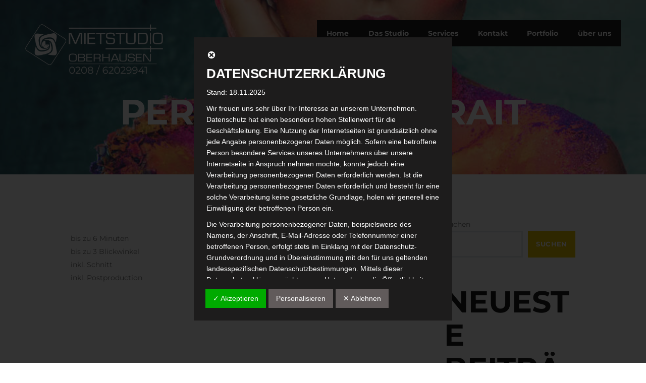

--- FILE ---
content_type: text/css
request_url: https://mietstudio-oberhausen.de/wp-content/uploads/omgf/dsgvo-all-in-one-wp-pro/google-fonts.css?ver=1746020757&cached=1
body_size: 634
content:
@font-face {
  font-family: 'Material Icons';font-display: swap;
  font-style: normal;
  font-weight: 400;
  src: url(//mietstudio-oberhausen.de/wp-content/dsgvo-all-in-one-wp-pro/fonts/flUhRq6tzZclQEJ-Vdg-IuiaDsNZ.ttf) format('truetype');
}

.material-icons {
  font-family: 'Material Icons';
  font-weight: normal;
  font-style: normal;
  font-size: 24px;
  line-height: 1;
  letter-spacing: normal;
  text-transform: none;
  display: inline-block;
  white-space: nowrap;
  word-wrap: normal;
  direction: ltr;
}
@font-face {
  font-family: 'Montserrat';font-display: swap;
  font-style: italic;
  font-weight: 100;
  src: url(//mietstudio-oberhausen.de/wp-content/dsgvo-all-in-one-wp-pro/fonts/JTUFjIg1_i6t8kCHKm459Wx7xQYXK0vOoz6jq6R8WXh0ow.ttf) format('truetype');
}
@font-face {
  font-family: 'Montserrat';font-display: swap;
  font-style: italic;
  font-weight: 200;
  src: url(//mietstudio-oberhausen.de/wp-content/dsgvo-all-in-one-wp-pro/fonts/JTUFjIg1_i6t8kCHKm459Wx7xQYXK0vOoz6jqyR9WXh0ow.ttf) format('truetype');
}
@font-face {
  font-family: 'Montserrat';font-display: swap;
  font-style: italic;
  font-weight: 300;
  src: url(//mietstudio-oberhausen.de/wp-content/dsgvo-all-in-one-wp-pro/fonts/JTUFjIg1_i6t8kCHKm459Wx7xQYXK0vOoz6jq_p9WXh0ow.ttf) format('truetype');
}
@font-face {
  font-family: 'Montserrat';font-display: swap;
  font-style: italic;
  font-weight: 400;
  src: url(//mietstudio-oberhausen.de/wp-content/dsgvo-all-in-one-wp-pro/fonts/JTUFjIg1_i6t8kCHKm459Wx7xQYXK0vOoz6jq6R9WXh0ow.ttf) format('truetype');
}
@font-face {
  font-family: 'Montserrat';font-display: swap;
  font-style: italic;
  font-weight: 500;
  src: url(//mietstudio-oberhausen.de/wp-content/dsgvo-all-in-one-wp-pro/fonts/JTUFjIg1_i6t8kCHKm459Wx7xQYXK0vOoz6jq5Z9WXh0ow.ttf) format('truetype');
}
@font-face {
  font-family: 'Montserrat';font-display: swap;
  font-style: italic;
  font-weight: 600;
  src: url(//mietstudio-oberhausen.de/wp-content/dsgvo-all-in-one-wp-pro/fonts/JTUFjIg1_i6t8kCHKm459Wx7xQYXK0vOoz6jq3p6WXh0ow.ttf) format('truetype');
}
@font-face {
  font-family: 'Montserrat';font-display: swap;
  font-style: italic;
  font-weight: 700;
  src: url(//mietstudio-oberhausen.de/wp-content/dsgvo-all-in-one-wp-pro/fonts/JTUFjIg1_i6t8kCHKm459Wx7xQYXK0vOoz6jq0N6WXh0ow.ttf) format('truetype');
}
@font-face {
  font-family: 'Montserrat';font-display: swap;
  font-style: italic;
  font-weight: 800;
  src: url(//mietstudio-oberhausen.de/wp-content/dsgvo-all-in-one-wp-pro/fonts/JTUFjIg1_i6t8kCHKm459Wx7xQYXK0vOoz6jqyR6WXh0ow.ttf) format('truetype');
}
@font-face {
  font-family: 'Montserrat';font-display: swap;
  font-style: italic;
  font-weight: 900;
  src: url(//mietstudio-oberhausen.de/wp-content/dsgvo-all-in-one-wp-pro/fonts/JTUFjIg1_i6t8kCHKm459Wx7xQYXK0vOoz6jqw16WXh0ow.ttf) format('truetype');
}
@font-face {
  font-family: 'Montserrat';font-display: swap;
  font-style: normal;
  font-weight: 100;
  src: url(//mietstudio-oberhausen.de/wp-content/dsgvo-all-in-one-wp-pro/fonts/JTUHjIg1_i6t8kCHKm4532VJOt5-QNFgpCtr6Xw5aX8.ttf) format('truetype');
}
@font-face {
  font-family: 'Montserrat';font-display: swap;
  font-style: normal;
  font-weight: 200;
  src: url(//mietstudio-oberhausen.de/wp-content/dsgvo-all-in-one-wp-pro/fonts/JTUHjIg1_i6t8kCHKm4532VJOt5-QNFgpCvr6Hw5aX8.ttf) format('truetype');
}
@font-face {
  font-family: 'Montserrat';font-display: swap;
  font-style: normal;
  font-weight: 300;
  src: url(//mietstudio-oberhausen.de/wp-content/dsgvo-all-in-one-wp-pro/fonts/JTUHjIg1_i6t8kCHKm4532VJOt5-QNFgpCs16Hw5aX8.ttf) format('truetype');
}
@font-face {
  font-family: 'Montserrat';font-display: swap;
  font-style: normal;
  font-weight: 400;
  src: url(//mietstudio-oberhausen.de/wp-content/dsgvo-all-in-one-wp-pro/fonts/JTUHjIg1_i6t8kCHKm4532VJOt5-QNFgpCtr6Hw5aX8.ttf) format('truetype');
}
@font-face {
  font-family: 'Montserrat';font-display: swap;
  font-style: normal;
  font-weight: 500;
  src: url(//mietstudio-oberhausen.de/wp-content/dsgvo-all-in-one-wp-pro/fonts/JTUHjIg1_i6t8kCHKm4532VJOt5-QNFgpCtZ6Hw5aX8.ttf) format('truetype');
}
@font-face {
  font-family: 'Montserrat';font-display: swap;
  font-style: normal;
  font-weight: 600;
  src: url(//mietstudio-oberhausen.de/wp-content/dsgvo-all-in-one-wp-pro/fonts/JTUHjIg1_i6t8kCHKm4532VJOt5-QNFgpCu173w5aX8.ttf) format('truetype');
}
@font-face {
  font-family: 'Montserrat';font-display: swap;
  font-style: normal;
  font-weight: 700;
  src: url(//mietstudio-oberhausen.de/wp-content/dsgvo-all-in-one-wp-pro/fonts/JTUHjIg1_i6t8kCHKm4532VJOt5-QNFgpCuM73w5aX8.ttf) format('truetype');
}
@font-face {
  font-family: 'Montserrat';font-display: swap;
  font-style: normal;
  font-weight: 800;
  src: url(//mietstudio-oberhausen.de/wp-content/dsgvo-all-in-one-wp-pro/fonts/JTUHjIg1_i6t8kCHKm4532VJOt5-QNFgpCvr73w5aX8.ttf) format('truetype');
}
@font-face {
  font-family: 'Montserrat';font-display: swap;
  font-style: normal;
  font-weight: 900;
  src: url(//mietstudio-oberhausen.de/wp-content/dsgvo-all-in-one-wp-pro/fonts/JTUHjIg1_i6t8kCHKm4532VJOt5-QNFgpCvC73w5aX8.ttf) format('truetype');
}
@font-face {
  font-family: 'Roboto';font-display: swap;
  font-style: italic;
  font-weight: 300;
  src: url(//mietstudio-oberhausen.de/wp-content/dsgvo-all-in-one-wp-pro/fonts/KFOjCnqEu92Fr1Mu51TjASc6CsE.ttf) format('truetype');
}
@font-face {
  font-family: 'Roboto';font-display: swap;
  font-style: italic;
  font-weight: 400;
  src: url(//mietstudio-oberhausen.de/wp-content/dsgvo-all-in-one-wp-pro/fonts/KFOkCnqEu92Fr1Mu51xIIzc.ttf) format('truetype');
}
@font-face {
  font-family: 'Roboto';font-display: swap;
  font-style: italic;
  font-weight: 700;
  src: url(//mietstudio-oberhausen.de/wp-content/dsgvo-all-in-one-wp-pro/fonts/KFOjCnqEu92Fr1Mu51TzBic6CsE.ttf) format('truetype');
}
@font-face {
  font-family: 'Roboto';font-display: swap;
  font-style: normal;
  font-weight: 300;
  src: url(//mietstudio-oberhausen.de/wp-content/dsgvo-all-in-one-wp-pro/fonts/KFOlCnqEu92Fr1MmSU5fBBc9.ttf) format('truetype');
}
@font-face {
  font-family: 'Roboto';font-display: swap;
  font-style: normal;
  font-weight: 400;
  src: url(//mietstudio-oberhausen.de/wp-content/dsgvo-all-in-one-wp-pro/fonts/KFOmCnqEu92Fr1Mu4mxP.ttf) format('truetype');
}
@font-face {
  font-family: 'Roboto';font-display: swap;
  font-style: normal;
  font-weight: 700;
  src: url(//mietstudio-oberhausen.de/wp-content/dsgvo-all-in-one-wp-pro/fonts/KFOlCnqEu92Fr1MmWUlfBBc9.ttf) format('truetype');
}
@font-face {
  font-family: 'Montserrat';
  font-style: normal;
  font-weight: 400;
  font-display: swap;
  src: url(//mietstudio-oberhausen.de/wp-content/dsgvo-all-in-one-wp-pro/fonts/JTUHjIg1_i6t8kCHKm4532VJOt5-QNFgpCtr6Hw5aX8.ttf) format('truetype');
}
@font-face {
  font-family: 'Montserrat';
  font-style: normal;
  font-weight: 700;
  font-display: swap;
  src: url(//mietstudio-oberhausen.de/wp-content/dsgvo-all-in-one-wp-pro/fonts/JTUHjIg1_i6t8kCHKm4532VJOt5-QNFgpCuM73w5aX8.ttf) format('truetype');
}
@font-face {
  font-family: 'Roboto';
  font-style: normal;
  font-weight: 400;
  font-display: swap;
  src: url(//mietstudio-oberhausen.de/wp-content/dsgvo-all-in-one-wp-pro/fonts/KFOmCnqEu92Fr1Mu4mxP.ttf) format('truetype');
}
/**26.10.2022 - 06:53:26**//**26.10.2022 - 06:54:35**//**30.04.2025 - 13:42:36**/